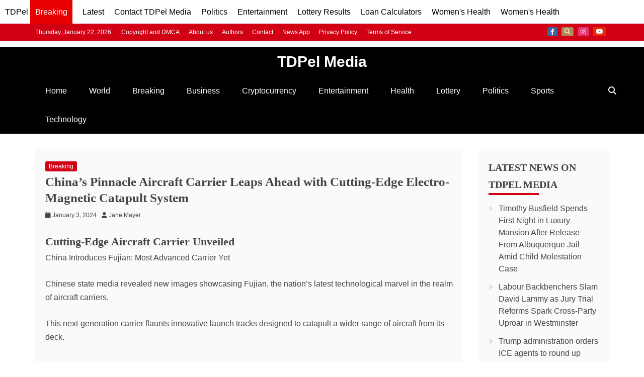

--- FILE ---
content_type: text/html; charset=UTF-8
request_url: https://tdpelmedia.com/china-unveils-its-most-advanced-aircraft-carrier-and-vows-it-will-soon-be-combat-ready/
body_size: 14948
content:
<!doctype html>
<html lang="en-US">
<head>
    <meta charset="UTF-8">
    <meta name="viewport" content="width=device-width, initial-scale=1">
    <link rel="profile" href="https://gmpg.org/xfn/11">

    <title>China&#8217;s Pinnacle Aircraft Carrier Leaps Ahead with Cutting-Edge Electro-Magnetic Catapult System - TDPel Media</title>
<meta name='robots' content='max-image-preview:large, index, follow, max-snippet, max-video-preview' />
<meta name="description" content="Cutting-Edge Aircraft Carrier Unveiled
China Introduces Fujian: Most Advanced Carrier Yet

Chinese state media revealed new images showcasing Fujian, the nation&#039;s latest technological marvel in the re">
<link rel="alternate" type="application/rss+xml" title="TDPel Media &raquo; Feed" href="https://tdpelmedia.com/feed/" />
<link rel="alternate" type="application/rss+xml" title="TDPel Media &raquo; Comments Feed" href="https://tdpelmedia.com/comments/feed/" />
<meta property="og:title" content="China&#8217;s Pinnacle Aircraft Carrier Leaps Ahead with Cutting-Edge Electro-Magnetic Catapult System">
<meta property="og:description" content="Cutting-Edge Aircraft Carrier Unveiled
China Introduces Fujian: Most Advanced Carrier Yet

Chinese state media revealed new images showcasing Fujian, the nation&#039;s latest technological marvel in the re">
<meta property="og:type" content="article">
<meta property="og:url" content="https://tdpelmedia.com/china-unveils-its-most-advanced-aircraft-carrier-and-vows-it-will-soon-be-combat-ready/">
<meta property="og:image" content="https://tdpelmedia.com/wp-content/uploads/2025/12/TDPelmedia.jpg">
<meta name="twitter:card" content="summary_large_image">
<meta name="twitter:title" content="China&#8217;s Pinnacle Aircraft Carrier Leaps Ahead with Cutting-Edge Electro-Magnetic Catapult System">
<meta name="twitter:description" content="Cutting-Edge Aircraft Carrier Unveiled
China Introduces Fujian: Most Advanced Carrier Yet

Chinese state media revealed new images showcasing Fujian, the nation&#039;s latest technological marvel in the re">
<meta name="twitter:image" content="https://tdpelmedia.com/wp-content/uploads/2025/12/TDPelmedia.jpg">
<script type="application/ld+json">{"@context":"https://schema.org","@type":"BreadcrumbList","itemListElement":[{"@type":"ListItem","position":1,"name":"Home","item":"https://tdpelmedia.com/"},{"@type":"ListItem","position":2,"name":"Breaking","item":"https://tdpelmedia.com/category/breaking/"},{"@type":"ListItem","position":3,"name":"China&#8217;s Pinnacle Aircraft Carrier Leaps Ahead with Cutting-Edge Electro-Magnetic Catapult System","item":"https://tdpelmedia.com/china-unveils-its-most-advanced-aircraft-carrier-and-vows-it-will-soon-be-combat-ready/"}],"mainEntityOfPage":{"@type":"WebPage","@id":"https://tdpelmedia.com/china-unveils-its-most-advanced-aircraft-carrier-and-vows-it-will-soon-be-combat-ready/"}}</script><script type="application/ld+json">{"@context":"https://schema.org","@type":"NewsMediaOrganization","name":"TDPel Media","url":"https://tdpelmedia.com/","logo":{"@type":"ImageObject","url":"https://tdpelmedia.com/wp-content/uploads/2025/12/TDPelmedia-square.jpg","width":600,"height":600},"sameAs":["https://web.facebook.com/tdpelmediafb","https://x.com/TDPelNews","https://www.instagram.com/tdpelmedia/","https://www.linkedin.com/company/tdpelmedia/","https://www.youtube.com/@tdpelmedia2544"]}</script><script type="application/ld+json">{"@context":"https://schema.org","@type":"WebSite","url":"https://tdpelmedia.com","name":"TDPel Media","potentialAction":{"@type":"SearchAction","target":"https://tdpelmedia.com/?s={search_term_string}","query-input":"required name=search_term_string"}}</script><script type="application/ld+json">{"@context":"https://schema.org","@type":"NewsArticle","mainEntityOfPage":{"@type":"WebPage","@id":"https://tdpelmedia.com/china-unveils-its-most-advanced-aircraft-carrier-and-vows-it-will-soon-be-combat-ready/"},"headline":"China&#8217;s Pinnacle Aircraft Carrier Leaps Ahead with Cutting-Edge Electro-Magnetic Catapult System","description":"Cutting-Edge Aircraft Carrier Unveiled\nChina Introduces Fujian: Most Advanced Carrier Yet\n\nChinese state media revealed new images showcasing Fujian, the nation's latest technological marvel","url":"https://tdpelmedia.com/china-unveils-its-most-advanced-aircraft-carrier-and-vows-it-will-soon-be-combat-ready/","datePublished":"2024-01-03T14:23:05+01:00","dateModified":"2024-01-03T14:23:05+01:00","image":{"@type":"ImageObject","url":"https://tdpelmedia.com/wp-content/uploads/2025/12/TDPelmedia.jpg"},"author":{"@type":"Person","name":"Jane Mayer","url":"https://tdpelmedia.com/author/salau/"},"publisher":{"@type":"Organization","name":"TDPel Media","url":"https://tdpelmedia.com/","logo":{"@type":"ImageObject","url":"https://tdpelmedia.com/wp-content/uploads/2025/12/TDPelmedia-square.jpg","width":600,"height":600}},"isAccessibleForFree":true,"hasPart":{"@type":"WebPageElement","isAccessibleForFree":true,"cssSelector":"article"},"speakable":{"@type":"SpeakableSpecification","xpath":["//h1","//article//p[1]","//article//p[2]"]},"keywords":"","articleSection":"Breaking"}</script><style id='wp-img-auto-sizes-contain-inline-css' type='text/css'>
img:is([sizes=auto i],[sizes^="auto," i]){contain-intrinsic-size:3000px 1500px}
/*# sourceURL=wp-img-auto-sizes-contain-inline-css */
</style>
<style id='wp-emoji-styles-inline-css' type='text/css'>

	img.wp-smiley, img.emoji {
		display: inline !important;
		border: none !important;
		box-shadow: none !important;
		height: 1em !important;
		width: 1em !important;
		margin: 0 0.07em !important;
		vertical-align: -0.1em !important;
		background: none !important;
		padding: 0 !important;
	}
/*# sourceURL=wp-emoji-styles-inline-css */
</style>
<style id='wp-block-library-inline-css' type='text/css'>
:root{--wp-block-synced-color:#7a00df;--wp-block-synced-color--rgb:122,0,223;--wp-bound-block-color:var(--wp-block-synced-color);--wp-editor-canvas-background:#ddd;--wp-admin-theme-color:#007cba;--wp-admin-theme-color--rgb:0,124,186;--wp-admin-theme-color-darker-10:#006ba1;--wp-admin-theme-color-darker-10--rgb:0,107,160.5;--wp-admin-theme-color-darker-20:#005a87;--wp-admin-theme-color-darker-20--rgb:0,90,135;--wp-admin-border-width-focus:2px}@media (min-resolution:192dpi){:root{--wp-admin-border-width-focus:1.5px}}.wp-element-button{cursor:pointer}:root .has-very-light-gray-background-color{background-color:#eee}:root .has-very-dark-gray-background-color{background-color:#313131}:root .has-very-light-gray-color{color:#eee}:root .has-very-dark-gray-color{color:#313131}:root .has-vivid-green-cyan-to-vivid-cyan-blue-gradient-background{background:linear-gradient(135deg,#00d084,#0693e3)}:root .has-purple-crush-gradient-background{background:linear-gradient(135deg,#34e2e4,#4721fb 50%,#ab1dfe)}:root .has-hazy-dawn-gradient-background{background:linear-gradient(135deg,#faaca8,#dad0ec)}:root .has-subdued-olive-gradient-background{background:linear-gradient(135deg,#fafae1,#67a671)}:root .has-atomic-cream-gradient-background{background:linear-gradient(135deg,#fdd79a,#004a59)}:root .has-nightshade-gradient-background{background:linear-gradient(135deg,#330968,#31cdcf)}:root .has-midnight-gradient-background{background:linear-gradient(135deg,#020381,#2874fc)}:root{--wp--preset--font-size--normal:16px;--wp--preset--font-size--huge:42px}.has-regular-font-size{font-size:1em}.has-larger-font-size{font-size:2.625em}.has-normal-font-size{font-size:var(--wp--preset--font-size--normal)}.has-huge-font-size{font-size:var(--wp--preset--font-size--huge)}.has-text-align-center{text-align:center}.has-text-align-left{text-align:left}.has-text-align-right{text-align:right}.has-fit-text{white-space:nowrap!important}#end-resizable-editor-section{display:none}.aligncenter{clear:both}.items-justified-left{justify-content:flex-start}.items-justified-center{justify-content:center}.items-justified-right{justify-content:flex-end}.items-justified-space-between{justify-content:space-between}.screen-reader-text{border:0;clip-path:inset(50%);height:1px;margin:-1px;overflow:hidden;padding:0;position:absolute;width:1px;word-wrap:normal!important}.screen-reader-text:focus{background-color:#ddd;clip-path:none;color:#444;display:block;font-size:1em;height:auto;left:5px;line-height:normal;padding:15px 23px 14px;text-decoration:none;top:5px;width:auto;z-index:100000}html :where(.has-border-color){border-style:solid}html :where([style*=border-top-color]){border-top-style:solid}html :where([style*=border-right-color]){border-right-style:solid}html :where([style*=border-bottom-color]){border-bottom-style:solid}html :where([style*=border-left-color]){border-left-style:solid}html :where([style*=border-width]){border-style:solid}html :where([style*=border-top-width]){border-top-style:solid}html :where([style*=border-right-width]){border-right-style:solid}html :where([style*=border-bottom-width]){border-bottom-style:solid}html :where([style*=border-left-width]){border-left-style:solid}html :where(img[class*=wp-image-]){height:auto;max-width:100%}:where(figure){margin:0 0 1em}html :where(.is-position-sticky){--wp-admin--admin-bar--position-offset:var(--wp-admin--admin-bar--height,0px)}@media screen and (max-width:600px){html :where(.is-position-sticky){--wp-admin--admin-bar--position-offset:0px}}

/*# sourceURL=wp-block-library-inline-css */
</style><style id='global-styles-inline-css' type='text/css'>
:root{--wp--preset--aspect-ratio--square: 1;--wp--preset--aspect-ratio--4-3: 4/3;--wp--preset--aspect-ratio--3-4: 3/4;--wp--preset--aspect-ratio--3-2: 3/2;--wp--preset--aspect-ratio--2-3: 2/3;--wp--preset--aspect-ratio--16-9: 16/9;--wp--preset--aspect-ratio--9-16: 9/16;--wp--preset--color--black: #000000;--wp--preset--color--cyan-bluish-gray: #abb8c3;--wp--preset--color--white: #ffffff;--wp--preset--color--pale-pink: #f78da7;--wp--preset--color--vivid-red: #cf2e2e;--wp--preset--color--luminous-vivid-orange: #ff6900;--wp--preset--color--luminous-vivid-amber: #fcb900;--wp--preset--color--light-green-cyan: #7bdcb5;--wp--preset--color--vivid-green-cyan: #00d084;--wp--preset--color--pale-cyan-blue: #8ed1fc;--wp--preset--color--vivid-cyan-blue: #0693e3;--wp--preset--color--vivid-purple: #9b51e0;--wp--preset--gradient--vivid-cyan-blue-to-vivid-purple: linear-gradient(135deg,rgb(6,147,227) 0%,rgb(155,81,224) 100%);--wp--preset--gradient--light-green-cyan-to-vivid-green-cyan: linear-gradient(135deg,rgb(122,220,180) 0%,rgb(0,208,130) 100%);--wp--preset--gradient--luminous-vivid-amber-to-luminous-vivid-orange: linear-gradient(135deg,rgb(252,185,0) 0%,rgb(255,105,0) 100%);--wp--preset--gradient--luminous-vivid-orange-to-vivid-red: linear-gradient(135deg,rgb(255,105,0) 0%,rgb(207,46,46) 100%);--wp--preset--gradient--very-light-gray-to-cyan-bluish-gray: linear-gradient(135deg,rgb(238,238,238) 0%,rgb(169,184,195) 100%);--wp--preset--gradient--cool-to-warm-spectrum: linear-gradient(135deg,rgb(74,234,220) 0%,rgb(151,120,209) 20%,rgb(207,42,186) 40%,rgb(238,44,130) 60%,rgb(251,105,98) 80%,rgb(254,248,76) 100%);--wp--preset--gradient--blush-light-purple: linear-gradient(135deg,rgb(255,206,236) 0%,rgb(152,150,240) 100%);--wp--preset--gradient--blush-bordeaux: linear-gradient(135deg,rgb(254,205,165) 0%,rgb(254,45,45) 50%,rgb(107,0,62) 100%);--wp--preset--gradient--luminous-dusk: linear-gradient(135deg,rgb(255,203,112) 0%,rgb(199,81,192) 50%,rgb(65,88,208) 100%);--wp--preset--gradient--pale-ocean: linear-gradient(135deg,rgb(255,245,203) 0%,rgb(182,227,212) 50%,rgb(51,167,181) 100%);--wp--preset--gradient--electric-grass: linear-gradient(135deg,rgb(202,248,128) 0%,rgb(113,206,126) 100%);--wp--preset--gradient--midnight: linear-gradient(135deg,rgb(2,3,129) 0%,rgb(40,116,252) 100%);--wp--preset--font-size--small: 13px;--wp--preset--font-size--medium: 20px;--wp--preset--font-size--large: 36px;--wp--preset--font-size--x-large: 42px;--wp--preset--spacing--20: 0.44rem;--wp--preset--spacing--30: 0.67rem;--wp--preset--spacing--40: 1rem;--wp--preset--spacing--50: 1.5rem;--wp--preset--spacing--60: 2.25rem;--wp--preset--spacing--70: 3.38rem;--wp--preset--spacing--80: 5.06rem;--wp--preset--shadow--natural: 6px 6px 9px rgba(0, 0, 0, 0.2);--wp--preset--shadow--deep: 12px 12px 50px rgba(0, 0, 0, 0.4);--wp--preset--shadow--sharp: 6px 6px 0px rgba(0, 0, 0, 0.2);--wp--preset--shadow--outlined: 6px 6px 0px -3px rgb(255, 255, 255), 6px 6px rgb(0, 0, 0);--wp--preset--shadow--crisp: 6px 6px 0px rgb(0, 0, 0);}:where(.is-layout-flex){gap: 0.5em;}:where(.is-layout-grid){gap: 0.5em;}body .is-layout-flex{display: flex;}.is-layout-flex{flex-wrap: wrap;align-items: center;}.is-layout-flex > :is(*, div){margin: 0;}body .is-layout-grid{display: grid;}.is-layout-grid > :is(*, div){margin: 0;}:where(.wp-block-columns.is-layout-flex){gap: 2em;}:where(.wp-block-columns.is-layout-grid){gap: 2em;}:where(.wp-block-post-template.is-layout-flex){gap: 1.25em;}:where(.wp-block-post-template.is-layout-grid){gap: 1.25em;}.has-black-color{color: var(--wp--preset--color--black) !important;}.has-cyan-bluish-gray-color{color: var(--wp--preset--color--cyan-bluish-gray) !important;}.has-white-color{color: var(--wp--preset--color--white) !important;}.has-pale-pink-color{color: var(--wp--preset--color--pale-pink) !important;}.has-vivid-red-color{color: var(--wp--preset--color--vivid-red) !important;}.has-luminous-vivid-orange-color{color: var(--wp--preset--color--luminous-vivid-orange) !important;}.has-luminous-vivid-amber-color{color: var(--wp--preset--color--luminous-vivid-amber) !important;}.has-light-green-cyan-color{color: var(--wp--preset--color--light-green-cyan) !important;}.has-vivid-green-cyan-color{color: var(--wp--preset--color--vivid-green-cyan) !important;}.has-pale-cyan-blue-color{color: var(--wp--preset--color--pale-cyan-blue) !important;}.has-vivid-cyan-blue-color{color: var(--wp--preset--color--vivid-cyan-blue) !important;}.has-vivid-purple-color{color: var(--wp--preset--color--vivid-purple) !important;}.has-black-background-color{background-color: var(--wp--preset--color--black) !important;}.has-cyan-bluish-gray-background-color{background-color: var(--wp--preset--color--cyan-bluish-gray) !important;}.has-white-background-color{background-color: var(--wp--preset--color--white) !important;}.has-pale-pink-background-color{background-color: var(--wp--preset--color--pale-pink) !important;}.has-vivid-red-background-color{background-color: var(--wp--preset--color--vivid-red) !important;}.has-luminous-vivid-orange-background-color{background-color: var(--wp--preset--color--luminous-vivid-orange) !important;}.has-luminous-vivid-amber-background-color{background-color: var(--wp--preset--color--luminous-vivid-amber) !important;}.has-light-green-cyan-background-color{background-color: var(--wp--preset--color--light-green-cyan) !important;}.has-vivid-green-cyan-background-color{background-color: var(--wp--preset--color--vivid-green-cyan) !important;}.has-pale-cyan-blue-background-color{background-color: var(--wp--preset--color--pale-cyan-blue) !important;}.has-vivid-cyan-blue-background-color{background-color: var(--wp--preset--color--vivid-cyan-blue) !important;}.has-vivid-purple-background-color{background-color: var(--wp--preset--color--vivid-purple) !important;}.has-black-border-color{border-color: var(--wp--preset--color--black) !important;}.has-cyan-bluish-gray-border-color{border-color: var(--wp--preset--color--cyan-bluish-gray) !important;}.has-white-border-color{border-color: var(--wp--preset--color--white) !important;}.has-pale-pink-border-color{border-color: var(--wp--preset--color--pale-pink) !important;}.has-vivid-red-border-color{border-color: var(--wp--preset--color--vivid-red) !important;}.has-luminous-vivid-orange-border-color{border-color: var(--wp--preset--color--luminous-vivid-orange) !important;}.has-luminous-vivid-amber-border-color{border-color: var(--wp--preset--color--luminous-vivid-amber) !important;}.has-light-green-cyan-border-color{border-color: var(--wp--preset--color--light-green-cyan) !important;}.has-vivid-green-cyan-border-color{border-color: var(--wp--preset--color--vivid-green-cyan) !important;}.has-pale-cyan-blue-border-color{border-color: var(--wp--preset--color--pale-cyan-blue) !important;}.has-vivid-cyan-blue-border-color{border-color: var(--wp--preset--color--vivid-cyan-blue) !important;}.has-vivid-purple-border-color{border-color: var(--wp--preset--color--vivid-purple) !important;}.has-vivid-cyan-blue-to-vivid-purple-gradient-background{background: var(--wp--preset--gradient--vivid-cyan-blue-to-vivid-purple) !important;}.has-light-green-cyan-to-vivid-green-cyan-gradient-background{background: var(--wp--preset--gradient--light-green-cyan-to-vivid-green-cyan) !important;}.has-luminous-vivid-amber-to-luminous-vivid-orange-gradient-background{background: var(--wp--preset--gradient--luminous-vivid-amber-to-luminous-vivid-orange) !important;}.has-luminous-vivid-orange-to-vivid-red-gradient-background{background: var(--wp--preset--gradient--luminous-vivid-orange-to-vivid-red) !important;}.has-very-light-gray-to-cyan-bluish-gray-gradient-background{background: var(--wp--preset--gradient--very-light-gray-to-cyan-bluish-gray) !important;}.has-cool-to-warm-spectrum-gradient-background{background: var(--wp--preset--gradient--cool-to-warm-spectrum) !important;}.has-blush-light-purple-gradient-background{background: var(--wp--preset--gradient--blush-light-purple) !important;}.has-blush-bordeaux-gradient-background{background: var(--wp--preset--gradient--blush-bordeaux) !important;}.has-luminous-dusk-gradient-background{background: var(--wp--preset--gradient--luminous-dusk) !important;}.has-pale-ocean-gradient-background{background: var(--wp--preset--gradient--pale-ocean) !important;}.has-electric-grass-gradient-background{background: var(--wp--preset--gradient--electric-grass) !important;}.has-midnight-gradient-background{background: var(--wp--preset--gradient--midnight) !important;}.has-small-font-size{font-size: var(--wp--preset--font-size--small) !important;}.has-medium-font-size{font-size: var(--wp--preset--font-size--medium) !important;}.has-large-font-size{font-size: var(--wp--preset--font-size--large) !important;}.has-x-large-font-size{font-size: var(--wp--preset--font-size--x-large) !important;}
/*# sourceURL=global-styles-inline-css */
</style>

<style id='classic-theme-styles-inline-css' type='text/css'>
/*! This file is auto-generated */
.wp-block-button__link{color:#fff;background-color:#32373c;border-radius:9999px;box-shadow:none;text-decoration:none;padding:calc(.667em + 2px) calc(1.333em + 2px);font-size:1.125em}.wp-block-file__button{background:#32373c;color:#fff;text-decoration:none}
/*# sourceURL=/wp-includes/css/classic-themes.min.css */
</style>
<link rel='stylesheet' id='gn-frontend-gnfollow-style-css' href='https://tdpelmedia.com/wp-content/plugins/gn-publisher/assets/css/gn-frontend-gnfollow.min.css?ver=1.5.26' type='text/css' media='all' />
<link rel='stylesheet' id='refined-magazine-style-css' href='https://tdpelmedia.com/wp-content/themes/refined-magazine/style.css?ver=6.9' type='text/css' media='all' />
<style id='refined-magazine-style-inline-css' type='text/css'>
.site-branding h1, .site-branding p.site-title,.ct-dark-mode .site-title a, .site-title, .site-title a, .site-title a:hover, .site-title a:visited:hover { color: #fff; }.entry-content a, .entry-title a:hover, .related-title a:hover, .posts-navigation .nav-previous a:hover, .post-navigation .nav-previous a:hover, .posts-navigation .nav-next a:hover, .post-navigation .nav-next a:hover, #comments .comment-content a:hover, #comments .comment-author a:hover, .offcanvas-menu nav ul.top-menu li a:hover, .offcanvas-menu nav ul.top-menu li.current-menu-item > a, .error-404-title, #refined-magazine-breadcrumbs a:hover, .entry-content a.read-more-text:hover, a:hover, a:visited:hover, .widget_refined_magazine_category_tabbed_widget.widget ul.ct-nav-tabs li a  { color : #d10014 ; }.candid-refined-post-format, .refined-magazine-featured-block .refined-magazine-col-2 .candid-refined-post-format, .cat-links a,.top-bar,.main-navigation ul li a:hover, .main-navigation ul li.current-menu-item > a, .main-navigation ul li a:hover, .main-navigation ul li.current-menu-item > a, .trending-title, .search-form input[type=submit], input[type="submit"], ::selection, #toTop, .breadcrumbs span.breadcrumb, article.sticky .refined-magazine-content-container, .candid-pagination .page-numbers.current, .candid-pagination .page-numbers:hover, .ct-title-head, .widget-title:before, .widget ul.ct-nav-tabs:before, .widget ul.ct-nav-tabs li.ct-title-head:hover, .widget ul.ct-nav-tabs li.ct-title-head.ui-tabs-active { background-color : #d10014 ; }.candid-refined-post-format, .refined-magazine-featured-block .refined-magazine-col-2 .candid-refined-post-format, blockquote, .search-form input[type="submit"], input[type="submit"], .candid-pagination .page-numbers { border-color : #d10014 ; }.cat-links a:focus{ outline : 1px dashed #d10014 ; }.ct-post-overlay .post-content, .ct-post-overlay .post-content a, .widget .ct-post-overlay .post-content a, .widget .ct-post-overlay .post-content a:visited, .ct-post-overlay .post-content a:visited:hover, .slide-details:hover .cat-links a { color: #fff; }.logo-wrapper-block{background-color : #cc2222; }@media (min-width: 1600px){.ct-boxed #page{max-width : 1500px; }}
/*# sourceURL=refined-magazine-style-inline-css */
</style>
<link rel='stylesheet' id='recent-news-style-css' href='https://tdpelmedia.com/wp-content/themes/recent-news/style.css?ver=6.9' type='text/css' media='all' />
<link rel='stylesheet' id='font-awesome-6-css' href='https://tdpelmedia.com/wp-content/themes/refined-magazine/candidthemes/assets/framework/font-awesome-6/css/all.min.css?ver=1.2.4' type='text/css' media='all' />
<link rel='stylesheet' id='slick-css-css' href='https://tdpelmedia.com/wp-content/themes/refined-magazine/candidthemes/assets/framework/slick/slick.css?ver=6.9' type='text/css' media='all' />
<link rel='stylesheet' id='slick-theme-css-css' href='https://tdpelmedia.com/wp-content/themes/refined-magazine/candidthemes/assets/framework/slick/slick-theme.css?ver=6.9' type='text/css' media='all' />
<script type="text/javascript" src="https://tdpelmedia.com/wp-includes/js/jquery/jquery.min.js?ver=3.7.1" id="jquery-core-js"></script>
<script type="text/javascript" src="https://tdpelmedia.com/wp-includes/js/jquery/jquery-migrate.min.js?ver=3.4.1" id="jquery-migrate-js"></script>
<link rel="https://api.w.org/" href="https://tdpelmedia.com/wp-json/" /><link rel="alternate" title="JSON" type="application/json" href="https://tdpelmedia.com/wp-json/wp/v2/posts/1604011" /><link rel="EditURI" type="application/rsd+xml" title="RSD" href="https://tdpelmedia.com/xmlrpc.php?rsd" />
<meta name="generator" content="WordPress 6.9" />
<link rel="canonical" href="https://tdpelmedia.com/china-unveils-its-most-advanced-aircraft-carrier-and-vows-it-will-soon-be-combat-ready/" />
<link rel='shortlink' href='https://tdpelmedia.com/?p=1604011' />
<meta name="googlebot" content="index, follow, max-image-preview:large, max-snippet:-1, max-video-preview:-1">
<meta name="googlebot-news" content="index, follow">
<script async src="https://pagead2.googlesyndication.com/pagead/js/adsbygoogle.js?client=ca-pub-5818922986792020"
     crossorigin="anonymous"></script>
<meta name="google-adsense-account" content="ca-pub-8338093732224070">
<!-- Google tag (gtag.js) -->
<script async src="https://www.googletagmanager.com/gtag/js?id=G-9Z6EPS32VZ"></script>
<script>
  window.dataLayer = window.dataLayer || [];
  function gtag(){dataLayer.push(arguments);}
  gtag('js', new Date());

  gtag('config', 'G-9Z6EPS32VZ');
</script>

<meta name="publication-media-verification"content="5cd02398d3384bd0bf4362edee69023c">
<link rel="me" href="https://x.com/tdpelnews">

<nav class="header-menu" role="navigation" aria-label="Main Navigation">
    <div class="menu-container tm-menu-container">
        <a href="https://tdpelmedia.com/">TDPel</a>
        <a href="https://tdpelmedia.com/category/breaking/" class="category-link">Breaking</a>    </div>
	<div class="menu-container trending-menu-container">
        <a href="https://tdpelmedia.com/news/">Latest</a>
    </div>
	<div class="menu-container trending-menu-container">
        <a href="https://tdpelmedia.com/contact/">Contact TDPel Media</a>
    </div>
    <div class="menu-container trending-menu-container">
        <a href="https://tdpelmedia.com/category/politics/">Politics</a>
    </div>
    <div class="menu-container entertainment-menu-container">
        <a href="https://tdpelmedia.com/category/entertainment/">Entertainment</a>
    </div>
	<div class="menu-container lottery-menu-container">
        <a href="https://tdpelmedia.com/category/lottery/">Lottery Results</a>
    </div>
	<div class="menu-container loancalculator-menu-container">
        <a href="https://tdpelmedia.com/loan-calculators/">Loan Calculators</a>
    </div>
	<div class="menu-container womenshealth-menu-container">
        <a href="https://tdpelmedia.com/womens-health/">Women's Health</a>
    </div>
	<div class="menu-container tax-menu-container">
        <a href="https://tdpelmedia.com/tax-calculator/">Women's Health</a>
    </div>
</nav>

<style>
    .header-menu {
        background-color: #fff;
        color: #000;
        display: flex;
        overflow-x: auto;
		overflow-y: hidden;
        padding: 10px;
    }

    .menu-container {
		white-space: nowrap;
        margin-right: 20px;
    }

    .category-link {
        white-space: nowrap;
        background-color: #e80000;
        color: #fff !important;
        padding: 20px 10px;
        border-radius: 5px;
    }

    .header-menu a {
        color: #000;
        text-decoration: none;
        font-size: 16px;
    }

    .menu-container a:hover {
        border-bottom: 2px solid #fff;
    }
</style><link rel="icon" href="https://tdpelmedia.com/wp-content/uploads/2025/11/cropped-cropped-TM-32x32.png" sizes="32x32" />
<link rel="icon" href="https://tdpelmedia.com/wp-content/uploads/2025/11/cropped-cropped-TM-192x192.png" sizes="192x192" />
<link rel="apple-touch-icon" href="https://tdpelmedia.com/wp-content/uploads/2025/11/cropped-cropped-TM-180x180.png" />
<meta name="msapplication-TileImage" content="https://tdpelmedia.com/wp-content/uploads/2025/11/cropped-cropped-TM-270x270.png" />
		<style type="text/css" id="wp-custom-css">
			/* ===============================
   GLOBAL POST THUMBNAILS
   =============================== */

/* Default thumbnail behavior */
.post-thumbnail img,
.post-thumb img {
    width: 100%;
    height: auto;
    max-height: 200px;
    object-fit: contain;
    visibility: visible;
}

/* Home page thumbnails */
body.home .post-thumb img {
    max-width: 200px;
    max-height: 200px;
}

/* Blog / news listing */
body.blog .post-thumbnail img {
    max-width: 100px;
    max-height: 100px;
}

/* Archive pages */
.archive .post-thumbnail img {
    max-height: 150px;
}

/* ===============================
   SINGLE POST THUMBNAIL
   =============================== */

.single .post-thumbnail img {
    max-height: 300px;
}

/* Large screens */
@media (min-width: 768px) {
    .single .post-thumbnail img {
        max-height: 500px;
    }
}

/* ===============================
   TITLES & TYPOGRAPHY
   =============================== */

/* Home page post titles */
body.home .post-content h3.post-title {
    margin: 10px 0;
}

/* Single post title */
.single .entry-title {
    font-size: 25px;
    line-height: 1.3;
}

/* Archive page title */
.archive .page-title {
    font-size: 20px;
}

/* ===============================
   LOGO / BRANDING (SEO SAFE)
   =============================== */

/* Keep logo text crawlable but hidden visually */
.logo-wrapper-block {
    position: absolute;
    width: 1px;
    height: 1px;
    overflow: hidden;
    clip: rect(0, 0, 0, 0);
    white-space: nowrap;
}

/* ===============================
   MENU BRAND LABEL
   =============================== */

.refined-magazine-menu-container {
    position: relative;
}

.refined-magazine-menu-container::before {
    content: "TDPel Media";
    display: block;
    background: #000;
    color: #fff;
    padding: 4px 10px;
    font-weight: 700;
    font-size: 20px;
    font-family: "Poppins", Arial, sans-serif;
    text-align: center;
    margin-top: 6px;
}

/* Large screens */
@media (min-width: 768px) {
    .refined-magazine-menu-container::before {
        font-size: 30px;
        margin-top: 12px;
    }
}
		</style>
		</head>
<body class="wp-singular post-template-default single single-post postid-1604011 single-format-standard wp-embed-responsive wp-theme-refined-magazine wp-child-theme-recent-news ct-bg ct-full-layout ct-sticky-sidebar right-sidebar refined-magazine-fontawesome-version-6" itemtype="https://schema.org/Blog" itemscope>

<div id="page" class="site">
            <a class="skip-link screen-reader-text"
           href="#content">Skip to content</a>
                <header id="masthead" class="site-header" itemtype="https://schema.org/WPHeader" itemscope>
                <div class="overlay"></div>
                <div class="top-bar">
        <a href="#" class="ct-show-hide-top"> <i class="fa fa-chevron-down"></i> </a>
        <div class="container-inner clearfix">

            <div class="top-left-col clearfix">

        
            <div class="ct-clock float-left">
                <div id="ct-date">
                    Thursday, January 22, 2026                </div>
            </div>

        
                <nav class="float-left">
                    <ul id="secondary-menu" class="top-menu"><li id="menu-item-2000441" class="menu-item menu-item-type-post_type menu-item-object-page menu-item-2000441"><a href="https://tdpelmedia.com/copyright-and-dmca/">Copyright and DMCA</a></li>
<li id="menu-item-2000438" class="menu-item menu-item-type-post_type menu-item-object-page menu-item-2000438"><a href="https://tdpelmedia.com/about-us/">About us</a></li>
<li id="menu-item-2000439" class="menu-item menu-item-type-post_type menu-item-object-page menu-item-2000439"><a href="https://tdpelmedia.com/authors/">Authors</a></li>
<li id="menu-item-2000440" class="menu-item menu-item-type-post_type menu-item-object-page menu-item-2000440"><a href="https://tdpelmedia.com/contact/">Contact</a></li>
<li id="menu-item-2000442" class="menu-item menu-item-type-post_type menu-item-object-page menu-item-2000442"><a href="https://tdpelmedia.com/community/">News App</a></li>
<li id="menu-item-2000447" class="menu-item menu-item-type-post_type menu-item-object-page menu-item-privacy-policy menu-item-2000447"><a rel="privacy-policy" href="https://tdpelmedia.com/privacy-policy-2/">Privacy Policy</a></li>
<li id="menu-item-2000446" class="menu-item menu-item-type-post_type menu-item-object-page menu-item-2000446"><a href="https://tdpelmedia.com/terms-of-service/">Terms of Service</a></li>
</ul>                </nav>
        
        </div>

                <div class="top-right-col clearfix">
                    <div class="refined-magazine-social-top">
                <div class="menu-social-container">
                    <ul id="menu-social-1" class="refined-magazine-menu-social"><li id="menu-item-2000434" class="menu-item menu-item-type-custom menu-item-object-custom menu-item-2000434"><a href="https://web.facebook.com/tdpelmediafb/">Facebook</a></li>
<li id="menu-item-2000435" class="menu-item menu-item-type-custom menu-item-object-custom menu-item-2000435"><a href="https://x.com/TDPelNews">X</a></li>
<li id="menu-item-2008005" class="menu-item menu-item-type-custom menu-item-object-custom menu-item-2008005"><a href="https://www.instagram.com/tdpelmedia/">Instagram</a></li>
<li id="menu-item-2008006" class="menu-item menu-item-type-custom menu-item-object-custom menu-item-2008006"><a href="https://www.youtube.com/@tdpelmedia2544">Youtube</a></li>
</ul>                </div>
            </div> <!-- .refined-magazine-social-top -->

                </div> <!-- .top-right-col -->
                </div> <!-- .container-inner -->
        </div> <!-- .top-bar -->

                            <div class="logo-wrapper-block">
                    <div class="container-inner clearfix logo-wrapper-container">
        <div class="logo-wrapper full-wrapper text-center">
            <div class="site-branding">

                <div class="refined-magazine-logo-container">
                                            <p class="site-title"><a href="https://tdpelmedia.com/"
                                                 rel="home">TDPel Media</a></p>
                                            <p class="site-description">Breaking News, Current Events, Interviews, Event Coverage, Finance and Cryptocurrency</p>
                                    </div> <!-- refined-magazine-logo-container -->
            </div><!-- .site-branding -->
        </div> <!-- .logo-wrapper -->
                </div> <!-- .container-inner -->
        </div> <!-- .logo-wrapper-block -->
                <div class="refined-magazine-menu-container ">
            <div class="container-inner clearfix">
                <nav id="site-navigation"
                     class="main-navigation" itemtype="https://schema.org/SiteNavigationElement" itemscope>
                    <div class="navbar-header clearfix">
                        <button class="menu-toggle" aria-controls="primary-menu"
                                aria-expanded="false">
                            <span> </span>
                        </button>
                    </div>
                    <ul id="primary-menu" class="nav navbar-nav nav-menu">
                                                <li id="menu-item-2000423" class="menu-item menu-item-type-custom menu-item-object-custom menu-item-home menu-item-2000423"><a href="https://tdpelmedia.com">Home</a></li>
<li id="menu-item-2000424" class="menu-item menu-item-type-taxonomy menu-item-object-category menu-item-2000424"><a href="https://tdpelmedia.com/category/world/">World</a></li>
<li id="menu-item-2000425" class="menu-item menu-item-type-taxonomy menu-item-object-category current-post-ancestor current-menu-parent current-post-parent menu-item-2000425"><a href="https://tdpelmedia.com/category/breaking/">Breaking</a></li>
<li id="menu-item-2000426" class="menu-item menu-item-type-taxonomy menu-item-object-category menu-item-2000426"><a href="https://tdpelmedia.com/category/business/">Business</a></li>
<li id="menu-item-2000427" class="menu-item menu-item-type-taxonomy menu-item-object-category menu-item-2000427"><a href="https://tdpelmedia.com/category/cryptocurrency/">Cryptocurrency</a></li>
<li id="menu-item-2000428" class="menu-item menu-item-type-taxonomy menu-item-object-category menu-item-2000428"><a href="https://tdpelmedia.com/category/entertainment/">Entertainment</a></li>
<li id="menu-item-2000429" class="menu-item menu-item-type-taxonomy menu-item-object-category menu-item-2000429"><a href="https://tdpelmedia.com/category/health/">Health</a></li>
<li id="menu-item-2000430" class="menu-item menu-item-type-taxonomy menu-item-object-category menu-item-2000430"><a href="https://tdpelmedia.com/category/lottery/">Lottery</a></li>
<li id="menu-item-2000431" class="menu-item menu-item-type-taxonomy menu-item-object-category menu-item-2000431"><a href="https://tdpelmedia.com/category/politics/">Politics</a></li>
<li id="menu-item-2000432" class="menu-item menu-item-type-taxonomy menu-item-object-category menu-item-2000432"><a href="https://tdpelmedia.com/category/sports/">Sports</a></li>
<li id="menu-item-2000433" class="menu-item menu-item-type-taxonomy menu-item-object-category menu-item-2000433"><a href="https://tdpelmedia.com/category/technology/">Technology</a></li>
                    </ul>
                </nav><!-- #site-navigation -->

                                    <div class="ct-menu-search"><a class="search-icon-box" href="#"> <i class="fa fa-search"></i>
                        </a></div>
                    <div class="top-bar-search">
                        <form role="search" method="get" class="search-form" action="https://tdpelmedia.com/">
				<label>
					<span class="screen-reader-text">Search for:</span>
					<input type="search" class="search-field" placeholder="Search &hellip;" value="" name="s" />
				</label>
				<input type="submit" class="search-submit" value="Search" />
			</form>                        <button type="button" class="close"></button>
                    </div>
                            </div> <!-- .container-inner -->
        </div> <!-- refined-magazine-menu-container -->
                </header><!-- #masthead -->
        
    <div id="content" class="site-content">
                <div class="container-inner ct-container-main clearfix">
    <div id="primary" class="content-area">
        <main id="main" class="site-main">

                                    <article id="post-1604011" class="post-1604011 post type-post status-publish format-standard hentry category-breaking" itemtype="https://schema.org/CreativeWork" itemscope>
        <div class="refined-magazine-content-container refined-magazine-no-thumbnail">
                <div class="refined-magazine-content-area">
            <header class="entry-header">

                <div class="post-meta">
                    <span class="cat-links"><a class="ct-cat-item-2" href="https://tdpelmedia.com/category/breaking/"  rel="category tag">Breaking</a> </span>                </div>
                <h1 class="entry-title" itemprop="headline">China&#8217;s Pinnacle Aircraft Carrier Leaps Ahead with Cutting-Edge Electro-Magnetic Catapult System</h1>                    <div class="entry-meta">
                        <span class="posted-on ct-show-updated"><i class="fa fa-calendar"></i><a href="https://tdpelmedia.com/china-unveils-its-most-advanced-aircraft-carrier-and-vows-it-will-soon-be-combat-ready/" rel="bookmark"><time class="entry-date published updated" datetime="2024-01-03T14:23:05+01:00">January 3, 2024</time></a></span><span class="byline"> <span class="author vcard" itemprop="author" itemtype="https://schema.org/Person" itemscope><i class="fa fa-user"></i><a class="url fn n" href="https://tdpelmedia.com/author/salau/" rel="author"><span class="author-name" itemprop="name">Jane Mayer</span></a></span></span>                    </div><!-- .entry-meta -->
                            </header><!-- .entry-header -->


            <div class="entry-content">
                <h4>Cutting-Edge Aircraft Carrier Unveiled</h4>
<p>China Introduces Fujian: Most Advanced Carrier Yet</p>
<p>Chinese state media revealed new images showcasing Fujian, the nation&#8217;s latest technological marvel in the realm of aircraft carriers.</p>
<p>This next-generation carrier flaunts innovative launch tracks designed to catapult a wider range of aircraft from its deck.</p>
<h4>A Domestic Engineering Feat</h4>
<p>Fujian&#8217;s Technological Advancements</p>
<p>First introduced to the public in June 2022, Fujian stands as a testament to China&#8217;s domestic engineering prowess, being larger and more technologically advanced than its predecessors, Shandong (2019) and Liaoning (acquired from Ukraine in 1998 and refitted domestically).<!-- TDPel1 -->
<ins class="adsbygoogle"
     style="display:block"
     data-ad-client="ca-pub-5818922986792020"
     data-ad-slot="5867130117"
     data-ad-format="auto"
     data-full-width-responsive="true"></ins>
<script>
     (adsbygoogle = window.adsbygoogle || []).push({});
</script></p>
<h4>Paving the Way for Sea Trials</h4>
<p>Preparations and Expectations</p>
<p>Despite yet to undergo its inaugural sea trials, the carrier displayed its electro-magnetic catapult system&#8217;s three visible tracks while being towed, signaling progress.</p>
<p>As per state television reports, Fujian&#8217;s officers are focused on achieving combat readiness swiftly in the coming year.</p>
<h4>Electrifying Advancements in Launch Systems</h4>
<p>Fujian&#8217;s Electro-Magnetic Aircraft Launch System</p>
<p>Fujian&#8217;s EMALS, apart from the Ford-Class carriers in development for the US Navy, positions it as the only carrier globally with this cutting-edge system.<!-- TDPel1 -->
<ins class="adsbygoogle"
     style="display:block"
     data-ad-client="ca-pub-5818922986792020"
     data-ad-slot="5867130117"
     data-ad-format="auto"
     data-full-width-responsive="true"></ins>
<script>
     (adsbygoogle = window.adsbygoogle || []).push({});
</script></p>
<p>This advanced launch system not only accommodates a wider array of aircraft but also promises enhanced reliability and energy efficiency, marking a milestone in China&#8217;s military modernization.</p>
<h4>Strategic Goals and Military Preparedness</h4>
<p>Xi Jinping&#8217;s Vision and Regional Implications</p>
<p>With President Xi Jinping emphasizing increased combat readiness and technological strides ahead of the People&#8217;s Liberation Army&#8217;s (PLA) centenary in 2027, Fujian represents China&#8217;s commitment to military modernization.</p>
<p>Amidst speculations of Chinese military actions regarding Taiwan, ongoing military activities in the Taiwan Strait have sparked tensions in the region.</p>
<h4>Geopolitical Implications and Taiwan&#8217;s Concerns</h4>
<p>Tensions in the Taiwan Strait<!-- TDPel1 -->
<ins class="adsbygoogle"
     style="display:block"
     data-ad-client="ca-pub-5818922986792020"
     data-ad-slot="5867130117"
     data-ad-format="auto"
     data-full-width-responsive="true"></ins>
<script>
     (adsbygoogle = window.adsbygoogle || []).push({});
</script></p>
<p>As Taiwan braces for its upcoming elections, China&#8217;s consistent military activities in the Taiwan Strait, including fighter jet incursions past the unofficial median line, escalate tensions.</p>
<p>China&#8217;s advancements in military technology and its maneuvers raise concerns and speculations regarding the region&#8217;s geopolitical stability.</p>
<p> Breaking News</p>
<!-- TDPel1 -->
<ins class="adsbygoogle"
     style="display:block"
     data-ad-client="ca-pub-5818922986792020"
     data-ad-slot="5867130117"
     data-ad-format="auto"
     data-full-width-responsive="true"></ins>
<script>
     (adsbygoogle = window.adsbygoogle || []).push({});
</script>

<span style="font-size: 16pt;"><a href="https://www.facebook.com/sharer/sharer.php?u=https%3A%2F%2Ftdpelmedia.com%2Fchina-unveils-its-most-advanced-aircraft-carrier-and-vows-it-will-soon-be-combat-ready%2F&#038;quote=China%26%238217%3Bs+Pinnacle+Aircraft+Carrier+Leaps+Ahead+with+Cutting-Edge+Electro-Magnetic+Catapult+System" target="_blank" rel="nofollow noopener">Share on Facebook</a></span> «||» <span style="font-size: 16pt;"><a href="https://twitter.com/intent/tweet?url=https%3A%2F%2Ftdpelmedia.com%2Fchina-unveils-its-most-advanced-aircraft-carrier-and-vows-it-will-soon-be-combat-ready%2F&#038;text=China%26%238217%3Bs+Pinnacle+Aircraft+Carrier+Leaps+Ahead+with+Cutting-Edge+Electro-Magnetic+Catapult+System" target="_blank" rel="nofollow noopener">Share on Twitter</a></span> «||» <span style="font-size: 16pt;"><a href="https://www.reddit.com/submit?url=https%3A%2F%2Ftdpelmedia.com%2Fchina-unveils-its-most-advanced-aircraft-carrier-and-vows-it-will-soon-be-combat-ready%2F&#038;title=China%26%238217%3Bs+Pinnacle+Aircraft+Carrier+Leaps+Ahead+with+Cutting-Edge+Electro-Magnetic+Catapult+System" target="_blank" rel="nofollow noopener">Share on Reddit</a></span> «||» 
<span style="font-size: 16pt;"><a href="https://www.linkedin.com/shareArticle?url=https%3A%2F%2Ftdpelmedia.com%2Fchina-unveils-its-most-advanced-aircraft-carrier-and-vows-it-will-soon-be-combat-ready%2F&#038;title=China%26%238217%3Bs+Pinnacle+Aircraft+Carrier+Leaps+Ahead+with+Cutting-Edge+Electro-Magnetic+Catapult+System" target="_blank" rel="nofollow noopener">Share on LinkedIn</a></span>
<p>

                            </div>
            <!-- .entry-content -->

            <footer class="entry-footer">
                            </footer><!-- .entry-footer -->

                    </div> <!-- .refined-magazine-content-area -->
    </div> <!-- .refined-magazine-content-container -->
</article><!-- #post-1604011 -->

	<nav class="navigation post-navigation" aria-label="Posts">
		<h2 class="screen-reader-text">Post navigation</h2>
		<div class="nav-links"><div class="nav-previous"><a href="https://tdpelmedia.com/worlds-biggest-cruise-ship-prepares-for-service-1198-foot-long-20-deck-icon-of-the-seas-with-a-55ft-waterfall-and-rooms-for-7600-guests-arrives-in-puerto-rico-during-trials/" rel="prev">World&#8217;s Largest Cruise Ship Docks in Puerto Rico Ahead of Maiden Voyage</a></div><div class="nav-next"><a href="https://tdpelmedia.com/priest-severs-his-penis-with-a-knife-after-being-driven-psychotic-by-a-tick-bite/" rel="next">Priest Hospitalized After Self-Mutilation Due to Psychosis, Encephalitis Complications Unfold</a></div></div>
	</nav>
        </main><!-- #main -->
    </div><!-- #primary -->


<aside id="secondary" class="widget-area" itemtype="https://schema.org/WPSideBar" itemscope>
    <div class="ct-sidebar-wrapper">
	
		<div class="sidebar-widget-container"><section id="recent-posts-2" class="widget widget_recent_entries">
		<h2 class="widget-title">Latest News on TDPel Media</h2>
		<ul>
											<li>
					<a href="https://tdpelmedia.com/timothy-busfield-spends-first-night-in-luxury-mansion-after-release-from-albuquerque-jail-amid-child-molestation-case/">Timothy Busfield Spends First Night in Luxury Mansion After Release From Albuquerque Jail Amid Child Molestation Case</a>
									</li>
											<li>
					<a href="https://tdpelmedia.com/labour-backbenchers-slam-david-lammy-as-jury-trial-reforms-spark-cross-party-uproar-in-westminster/">Labour Backbenchers Slam David Lammy as Jury Trial Reforms Spark Cross-Party Uproar in Westminster</a>
									</li>
											<li>
					<a href="https://tdpelmedia.com/trump-administration-orders-ice-agents-to-round-up-somali-migrants-in-maine-amid-growing-fear-in-portland-and-lewiston-communities/">Trump administration orders ICE agents to round up Somali migrants in Maine amid growing fear in Portland and Lewiston communities</a>
									</li>
											<li>
					<a href="https://tdpelmedia.com/vatican-evaluates-invitation-from-donald-trump-to-join-gaza-board-of-peace-amid-global-tensions-in-europe-and-the-middle-east/">Vatican evaluates invitation from Donald Trump to join Gaza Board of Peace amid global tensions in Europe and the Middle East</a>
									</li>
											<li>
					<a href="https://tdpelmedia.com/jury-in-limerick-is-urged-to-focus-on-evidence-over-sympathy-as-retired-garda-superintendent-and-four-serving-gardai-face-trial-for-allegedly-quashing-traffic-prosecutions/">Jury in Limerick is urged to focus on evidence over sympathy as retired Garda Superintendent and four serving gardaí face trial for allegedly quashing traffic prosecutions</a>
									</li>
											<li>
					<a href="https://tdpelmedia.com/caf-suspends-algerian-players-and-fines-football-federation-following-post-match-violence-against-nigeria-in-morocco/">CAF Suspends Algerian Players and Fines Football Federation Following Post-Match Violence Against Nigeria in Morocco</a>
									</li>
											<li>
					<a href="https://tdpelmedia.com/u-s-house-prepares-to-debate-federal-health-spending-bill-as-hyde-amendment-reignites-abortion-funding-fight-on-capitol-hill/">U.S. House Prepares to Debate Federal Health Spending Bill as Hyde Amendment Reignites Abortion Funding Fight on Capitol Hill</a>
									</li>
											<li>
					<a href="https://tdpelmedia.com/former-td-bank-employee-oscar-marcel-nunez-flores-pleads-guilty-after-helping-launder-over-26-million-dollars-from-new-jersey-bank-accounts-to-colombia/">Former TD Bank employee Oscar Marcel Nunez-Flores pleads guilty after helping launder over 26 million dollars from New Jersey bank accounts to Colombia</a>
									</li>
											<li>
					<a href="https://tdpelmedia.com/house-oversight-committee-votes-to-hold-bill-and-hillary-clinton-in-contempt-of-congress-over-epstein-subpoenas-in-washington/">House Oversight Committee Votes to Hold Bill and Hillary Clinton in Contempt of Congress Over Epstein Subpoenas in Washington</a>
									</li>
											<li>
					<a href="https://tdpelmedia.com/donald-trump-unveils-greenland-security-deal-as-nato-backs-us-plan-for-military-bases-and-arctic-cooperation-in-switzerland/">Donald Trump unveils Greenland security deal as NATO backs US plan for military bases and Arctic cooperation in Switzerland</a>
									</li>
					</ul>

		</section></div> <div class="widget_text sidebar-widget-container"><section id="custom_html-2" class="widget_text widget widget_custom_html"><div class="textwidget custom-html-widget"><!-- TDPel Tolu -->
<ins class="adsbygoogle"
     style="display:block"
     data-ad-client="ca-pub-8338093732224070"
     data-ad-slot="3455444955"
     data-ad-format="auto"
     data-full-width-responsive="true"></ins>
<script>
     (adsbygoogle = window.adsbygoogle || []).push({});
</script></div></section></div>     </div>
</aside><!-- #secondary -->
</div> <!-- .container-inner -->
</div><!-- #content -->
    <div class="ct-above-footer">
        <div class="container-inner">
            <section id="refined-magazine-grid-post-7" class="widget refined-magazine-grid-post">                <div class="title-wrapper cat-1">
                    <h2 class="widget-title">                        <a href="https://tdpelmedia.com/category/press-release/"> Partner Contents on TDPel Media </a>
                        </h2>                </div>
                </section>        </div>
    </div>
            <footer id="colophon" class="site-footer">
        
            <div class="top-footer">
                <div class="container-inner clearfix">
                                                <div class="ct-col-3">
                                <section id="text-2" class="widget widget_text"><h2 class="widget-title">About us</h2>			<div class="textwidget"><p>TDPel Media is trusted source for reliable news and insightful analysis. We are dedicated to transparency, editorial integrity and balanced reporting.<br data-start="682" data-end="685" />For advertising and media partnerships, reach out to our business team via the contact us page or mail pelumiceo@tdpelmedia.com. Together, we build meaningful information ecosystems.</p>
<p><a href="https://tdpelmedia.com/sitemap-index.xml/">Website Sitemap</a> | <a href="https://tdpelmedia.com/news-sitemap.xml/">News Sitemap</a></p>
</div>
		</section><section id="text-3" class="widget widget_text"><h2 class="widget-title">Tools</h2>			<div class="textwidget"><p><a href="https://tdpelmedia.com/loan-calculators/" target="_blank" rel="noopener">Loan Calculator</a></p>
<p><a href="https://tdpelmedia.com/womens-health/">Women&#8217;s Health</a></p>
<p><a href="https://tdpelmedia.com/tax-calculator/">Tax Calculator</a></p>
</div>
		</section>                            </div>
                                                        <div class="ct-col-3">
                                <section id="pages-2" class="widget widget_pages"><h2 class="widget-title">TDPel Media Details</h2>
			<ul>
				<li class="page_item page-item-22"><a href="https://tdpelmedia.com/about-us/">About us</a></li>
<li class="page_item page-item-32"><a href="https://tdpelmedia.com/authors/">Authors</a></li>
<li class="page_item page-item-29"><a href="https://tdpelmedia.com/contact/">Contact</a></li>
<li class="page_item page-item-34"><a href="https://tdpelmedia.com/copyright-and-dmca/">Copyright and DMCA</a></li>
<li class="page_item page-item-36"><a href="https://tdpelmedia.com/community/">News App</a></li>
<li class="page_item page-item-21 current_page_parent"><a href="https://tdpelmedia.com/news/">News on TDPel Media</a></li>
<li class="page_item page-item-20"><a href="https://tdpelmedia.com/privacy-policy-2/">Privacy Policy</a></li>
<li class="page_item page-item-19"><a href="https://tdpelmedia.com/">TDPel Media News Agency</a></li>
<li class="page_item page-item-38"><a href="https://tdpelmedia.com/terms-of-service/">Terms of Service</a></li>
			</ul>

			</section>                            </div>
                                                        <div class="ct-col-3">
                                <section id="categories-2" class="widget widget_categories"><h2 class="widget-title">News Categories</h2>
			<ul>
					<li class="cat-item cat-item-2"><a href="https://tdpelmedia.com/category/breaking/">Breaking</a>
</li>
	<li class="cat-item cat-item-5"><a href="https://tdpelmedia.com/category/business/">Business</a>
</li>
	<li class="cat-item cat-item-33"><a href="https://tdpelmedia.com/category/cryptocurrency/">Cryptocurrency</a>
</li>
	<li class="cat-item cat-item-12"><a href="https://tdpelmedia.com/category/downloads/">Downloads</a>
</li>
	<li class="cat-item cat-item-18"><a href="https://tdpelmedia.com/category/education/">Education</a>
</li>
	<li class="cat-item cat-item-7"><a href="https://tdpelmedia.com/category/entertainment/">Entertainment</a>
</li>
	<li class="cat-item cat-item-11"><a href="https://tdpelmedia.com/category/religion/">Faith and Religion</a>
</li>
	<li class="cat-item cat-item-19"><a href="https://tdpelmedia.com/category/fashion/">Fashion</a>
</li>
	<li class="cat-item cat-item-6"><a href="https://tdpelmedia.com/category/features/">Features</a>
</li>
	<li class="cat-item cat-item-32"><a href="https://tdpelmedia.com/category/health/">Health</a>
</li>
	<li class="cat-item cat-item-13"><a href="https://tdpelmedia.com/category/jobs/">Jobs</a>
</li>
	<li class="cat-item cat-item-17"><a href="https://tdpelmedia.com/category/lifestyle/">Lifestyle</a>
</li>
	<li class="cat-item cat-item-21"><a href="https://tdpelmedia.com/category/lottery/">Lottery</a>
</li>
	<li class="cat-item cat-item-15"><a href="https://tdpelmedia.com/category/people/">People</a>
</li>
	<li class="cat-item cat-item-14"><a href="https://tdpelmedia.com/category/politics/">Politics</a>
</li>
	<li class="cat-item cat-item-10"><a href="https://tdpelmedia.com/category/science/">Science</a>
</li>
	<li class="cat-item cat-item-9"><a href="https://tdpelmedia.com/category/sports/">Sports</a>
</li>
	<li class="cat-item cat-item-8"><a href="https://tdpelmedia.com/category/technology/">Technology</a>
</li>
	<li class="cat-item cat-item-4"><a href="https://tdpelmedia.com/category/tdpeltv/">Weired</a>
</li>
	<li class="cat-item cat-item-20"><a href="https://tdpelmedia.com/category/wellness/">Wellness and Fitness</a>
</li>
	<li class="cat-item cat-item-31"><a href="https://tdpelmedia.com/category/world/">World</a>
</li>
			</ul>

			</section>                            </div>
                                            </div> <!-- .container-inner -->
            </div> <!-- .top-footer -->
            
        <div class="site-info" itemtype="https://schema.org/WPFooter" itemscope>
            <div class="container-inner">
                                    <span class="copy-right-text">All rights reserved ©2020 - 2026. No part of TDPel Media’s content may be republished, reproduced, rewritten, or transmitted in any form or by any means without prior written permission of TDPel Media. For permission requests, please contact us.</span><br>
                
                
            </div> <!-- .container-inner -->
        </div><!-- .site-info -->
                </footer><!-- #colophon -->
        
            <a id="toTop" class="go-to-top" href="#" title="Go to Top">
                <i class="fa fa-angle-double-up"></i>
            </a>
        
</div><!-- #page -->

<script type="speculationrules">
{"prefetch":[{"source":"document","where":{"and":[{"href_matches":"/*"},{"not":{"href_matches":["/wp-*.php","/wp-admin/*","/wp-content/uploads/*","/wp-content/*","/wp-content/plugins/*","/wp-content/themes/recent-news/*","/wp-content/themes/refined-magazine/*","/*\\?(.+)"]}},{"not":{"selector_matches":"a[rel~=\"nofollow\"]"}},{"not":{"selector_matches":".no-prefetch, .no-prefetch a"}}]},"eagerness":"conservative"}]}
</script>
<script type="text/javascript" src="https://tdpelmedia.com/wp-content/themes/recent-news/js/recent-news-custom.js?ver=20151215" id="recent-news-custom-js-js"></script>
<script type="text/javascript" src="https://tdpelmedia.com/wp-content/themes/refined-magazine/candidthemes/assets/framework/slick/slick.min.js?ver=20151217" id="slick-js"></script>
<script type="text/javascript" src="https://tdpelmedia.com/wp-includes/js/jquery/ui/core.min.js?ver=1.13.3" id="jquery-ui-core-js"></script>
<script type="text/javascript" src="https://tdpelmedia.com/wp-includes/js/jquery/ui/tabs.min.js?ver=1.13.3" id="jquery-ui-tabs-js"></script>
<script type="text/javascript" src="https://tdpelmedia.com/wp-content/themes/refined-magazine/js/navigation.js?ver=20151215" id="refined-magazine-navigation-js"></script>
<script type="text/javascript" src="https://tdpelmedia.com/wp-content/themes/refined-magazine/candidthemes/assets/framework/marquee/jquery.marquee.js?ver=20151215" id="marquee-js"></script>
<script type="text/javascript" src="https://tdpelmedia.com/wp-content/themes/refined-magazine/js/skip-link-focus-fix.js?ver=20151215" id="refined-magazine-skip-link-focus-fix-js"></script>
<script type="text/javascript" src="https://tdpelmedia.com/wp-content/themes/refined-magazine/candidthemes/assets/js/theia-sticky-sidebar.js?ver=20151215" id="theia-sticky-sidebar-js"></script>
<script type="text/javascript" src="https://tdpelmedia.com/wp-content/themes/refined-magazine/candidthemes/assets/js/refined-magazine-custom.js?ver=20151215" id="refined-magazine-custom-js"></script>
<script id="wp-emoji-settings" type="application/json">
{"baseUrl":"https://s.w.org/images/core/emoji/17.0.2/72x72/","ext":".png","svgUrl":"https://s.w.org/images/core/emoji/17.0.2/svg/","svgExt":".svg","source":{"concatemoji":"https://tdpelmedia.com/wp-includes/js/wp-emoji-release.min.js?ver=6.9"}}
</script>
<script type="module">
/* <![CDATA[ */
/*! This file is auto-generated */
const a=JSON.parse(document.getElementById("wp-emoji-settings").textContent),o=(window._wpemojiSettings=a,"wpEmojiSettingsSupports"),s=["flag","emoji"];function i(e){try{var t={supportTests:e,timestamp:(new Date).valueOf()};sessionStorage.setItem(o,JSON.stringify(t))}catch(e){}}function c(e,t,n){e.clearRect(0,0,e.canvas.width,e.canvas.height),e.fillText(t,0,0);t=new Uint32Array(e.getImageData(0,0,e.canvas.width,e.canvas.height).data);e.clearRect(0,0,e.canvas.width,e.canvas.height),e.fillText(n,0,0);const a=new Uint32Array(e.getImageData(0,0,e.canvas.width,e.canvas.height).data);return t.every((e,t)=>e===a[t])}function p(e,t){e.clearRect(0,0,e.canvas.width,e.canvas.height),e.fillText(t,0,0);var n=e.getImageData(16,16,1,1);for(let e=0;e<n.data.length;e++)if(0!==n.data[e])return!1;return!0}function u(e,t,n,a){switch(t){case"flag":return n(e,"\ud83c\udff3\ufe0f\u200d\u26a7\ufe0f","\ud83c\udff3\ufe0f\u200b\u26a7\ufe0f")?!1:!n(e,"\ud83c\udde8\ud83c\uddf6","\ud83c\udde8\u200b\ud83c\uddf6")&&!n(e,"\ud83c\udff4\udb40\udc67\udb40\udc62\udb40\udc65\udb40\udc6e\udb40\udc67\udb40\udc7f","\ud83c\udff4\u200b\udb40\udc67\u200b\udb40\udc62\u200b\udb40\udc65\u200b\udb40\udc6e\u200b\udb40\udc67\u200b\udb40\udc7f");case"emoji":return!a(e,"\ud83e\u1fac8")}return!1}function f(e,t,n,a){let r;const o=(r="undefined"!=typeof WorkerGlobalScope&&self instanceof WorkerGlobalScope?new OffscreenCanvas(300,150):document.createElement("canvas")).getContext("2d",{willReadFrequently:!0}),s=(o.textBaseline="top",o.font="600 32px Arial",{});return e.forEach(e=>{s[e]=t(o,e,n,a)}),s}function r(e){var t=document.createElement("script");t.src=e,t.defer=!0,document.head.appendChild(t)}a.supports={everything:!0,everythingExceptFlag:!0},new Promise(t=>{let n=function(){try{var e=JSON.parse(sessionStorage.getItem(o));if("object"==typeof e&&"number"==typeof e.timestamp&&(new Date).valueOf()<e.timestamp+604800&&"object"==typeof e.supportTests)return e.supportTests}catch(e){}return null}();if(!n){if("undefined"!=typeof Worker&&"undefined"!=typeof OffscreenCanvas&&"undefined"!=typeof URL&&URL.createObjectURL&&"undefined"!=typeof Blob)try{var e="postMessage("+f.toString()+"("+[JSON.stringify(s),u.toString(),c.toString(),p.toString()].join(",")+"));",a=new Blob([e],{type:"text/javascript"});const r=new Worker(URL.createObjectURL(a),{name:"wpTestEmojiSupports"});return void(r.onmessage=e=>{i(n=e.data),r.terminate(),t(n)})}catch(e){}i(n=f(s,u,c,p))}t(n)}).then(e=>{for(const n in e)a.supports[n]=e[n],a.supports.everything=a.supports.everything&&a.supports[n],"flag"!==n&&(a.supports.everythingExceptFlag=a.supports.everythingExceptFlag&&a.supports[n]);var t;a.supports.everythingExceptFlag=a.supports.everythingExceptFlag&&!a.supports.flag,a.supports.everything||((t=a.source||{}).concatemoji?r(t.concatemoji):t.wpemoji&&t.twemoji&&(r(t.twemoji),r(t.wpemoji)))});
//# sourceURL=https://tdpelmedia.com/wp-includes/js/wp-emoji-loader.min.js
/* ]]> */
</script>

<script defer src="https://static.cloudflareinsights.com/beacon.min.js/vcd15cbe7772f49c399c6a5babf22c1241717689176015" integrity="sha512-ZpsOmlRQV6y907TI0dKBHq9Md29nnaEIPlkf84rnaERnq6zvWvPUqr2ft8M1aS28oN72PdrCzSjY4U6VaAw1EQ==" data-cf-beacon='{"version":"2024.11.0","token":"c64602bb1b28421f870b72484895d5b8","r":1,"server_timing":{"name":{"cfCacheStatus":true,"cfEdge":true,"cfExtPri":true,"cfL4":true,"cfOrigin":true,"cfSpeedBrain":true},"location_startswith":null}}' crossorigin="anonymous"></script>
</body>
</html>

<!-- Performance optimized by Redis Object Cache. Learn more: https://wprediscache.com -->


--- FILE ---
content_type: text/html; charset=utf-8
request_url: https://www.google.com/recaptcha/api2/aframe
body_size: 151
content:
<!DOCTYPE HTML><html><head><meta http-equiv="content-type" content="text/html; charset=UTF-8"></head><body><script nonce="LvJ9p29OjGnP95rfRtc04Q">/** Anti-fraud and anti-abuse applications only. See google.com/recaptcha */ try{var clients={'sodar':'https://pagead2.googlesyndication.com/pagead/sodar?'};window.addEventListener("message",function(a){try{if(a.source===window.parent){var b=JSON.parse(a.data);var c=clients[b['id']];if(c){var d=document.createElement('img');d.src=c+b['params']+'&rc='+(localStorage.getItem("rc::a")?sessionStorage.getItem("rc::b"):"");window.document.body.appendChild(d);sessionStorage.setItem("rc::e",parseInt(sessionStorage.getItem("rc::e")||0)+1);localStorage.setItem("rc::h",'1769116566188');}}}catch(b){}});window.parent.postMessage("_grecaptcha_ready", "*");}catch(b){}</script></body></html>